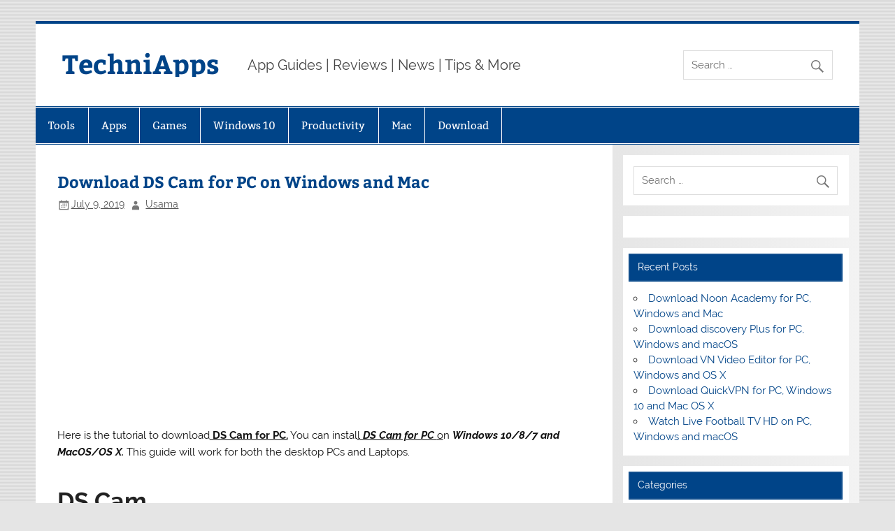

--- FILE ---
content_type: text/html; charset=UTF-8
request_url: https://techniapps.com/2019/07/09/download-ds-cam-for-pc-on-windows-and-mac/
body_size: 16805
content:
<!DOCTYPE html><!-- HTML 5 -->
<html lang="en-US" prefix="og: https://ogp.me/ns#">

<head>
<meta charset="UTF-8" />
<meta name="viewport" content="width=device-width, initial-scale=1">
<link rel="profile" href="https://gmpg.org/xfn/11" />
<link rel="pingback" href="https://techniapps.com/xmlrpc.php" />

	<style>img:is([sizes="auto" i], [sizes^="auto," i]) { contain-intrinsic-size: 3000px 1500px }</style>
	
<!-- Search Engine Optimization by Rank Math - https://rankmath.com/ -->
<title>Download DS Cam for PC on Windows and Mac - TechniApps</title>
<meta name="description" content="You can install DS Cam for PC on Windows 10/8/7 and MacOS/OS X. This guide will work for both the desktop PCs and Laptops."/>
<meta name="robots" content="follow, index, max-snippet:-1, max-video-preview:-1, max-image-preview:large"/>
<link rel="canonical" href="https://techniapps.com/2019/07/09/download-ds-cam-for-pc-on-windows-and-mac/" />
<meta property="og:locale" content="en_US" />
<meta property="og:type" content="article" />
<meta property="og:title" content="Download DS Cam for PC on Windows and Mac - TechniApps" />
<meta property="og:description" content="You can install DS Cam for PC on Windows 10/8/7 and MacOS/OS X. This guide will work for both the desktop PCs and Laptops." />
<meta property="og:url" content="https://techniapps.com/2019/07/09/download-ds-cam-for-pc-on-windows-and-mac/" />
<meta property="og:site_name" content="TechniApps" />
<meta property="article:tag" content="Desktop PC" />
<meta property="article:tag" content="download" />
<meta property="article:tag" content="DS Cam" />
<meta property="article:tag" content="DS Cam for PC" />
<meta property="article:tag" content="how to" />
<meta property="article:tag" content="Install" />
<meta property="article:tag" content="Mac" />
<meta property="article:tag" content="Security" />
<meta property="article:tag" content="Surveillance" />
<meta property="article:tag" content="Windows" />
<meta property="article:section" content="How To" />
<meta property="og:updated_time" content="2020-10-07T19:35:49+00:00" />
<meta property="og:image" content="https://i0.wp.com/techniapps.com/wp-content/uploads/2019/07/Screenshot_38.png" />
<meta property="og:image:secure_url" content="https://i0.wp.com/techniapps.com/wp-content/uploads/2019/07/Screenshot_38.png" />
<meta property="og:image:width" content="1674" />
<meta property="og:image:height" content="1027" />
<meta property="og:image:alt" content="DS Cam for PC" />
<meta property="og:image:type" content="image/png" />
<meta property="article:published_time" content="2019-07-09T17:47:19+00:00" />
<meta property="article:modified_time" content="2020-10-07T19:35:49+00:00" />
<meta name="twitter:card" content="summary_large_image" />
<meta name="twitter:title" content="Download DS Cam for PC on Windows and Mac - TechniApps" />
<meta name="twitter:description" content="You can install DS Cam for PC on Windows 10/8/7 and MacOS/OS X. This guide will work for both the desktop PCs and Laptops." />
<meta name="twitter:image" content="https://i0.wp.com/techniapps.com/wp-content/uploads/2019/07/Screenshot_38.png" />
<meta name="twitter:label1" content="Written by" />
<meta name="twitter:data1" content="Usama" />
<meta name="twitter:label2" content="Time to read" />
<meta name="twitter:data2" content="2 minutes" />
<script type="application/ld+json" class="rank-math-schema">{"@context":"https://schema.org","@graph":[{"@type":"Organization","@id":"https://techniapps.com/#organization","name":"TechniApps","logo":{"@type":"ImageObject","@id":"https://techniapps.com/#logo","url":"https://techniapps.com/wp-content/uploads/2019/09/cropped-LogoMakr_2Xsedb.png","contentUrl":"https://techniapps.com/wp-content/uploads/2019/09/cropped-LogoMakr_2Xsedb.png","caption":"TechniApps","inLanguage":"en-US","width":"482","height":"95"}},{"@type":"WebSite","@id":"https://techniapps.com/#website","url":"https://techniapps.com","name":"TechniApps","publisher":{"@id":"https://techniapps.com/#organization"},"inLanguage":"en-US"},{"@type":"ImageObject","@id":"https://i0.wp.com/techniapps.com/wp-content/uploads/2019/07/Screenshot_38.png?fit=1674%2C1027&amp;ssl=1","url":"https://i0.wp.com/techniapps.com/wp-content/uploads/2019/07/Screenshot_38.png?fit=1674%2C1027&amp;ssl=1","width":"1674","height":"1027","caption":"DS Cam for PC","inLanguage":"en-US"},{"@type":"WebPage","@id":"https://techniapps.com/2019/07/09/download-ds-cam-for-pc-on-windows-and-mac/#webpage","url":"https://techniapps.com/2019/07/09/download-ds-cam-for-pc-on-windows-and-mac/","name":"Download DS Cam for PC on Windows and Mac - TechniApps","datePublished":"2019-07-09T17:47:19+00:00","dateModified":"2020-10-07T19:35:49+00:00","isPartOf":{"@id":"https://techniapps.com/#website"},"primaryImageOfPage":{"@id":"https://i0.wp.com/techniapps.com/wp-content/uploads/2019/07/Screenshot_38.png?fit=1674%2C1027&amp;ssl=1"},"inLanguage":"en-US"},{"@type":"Person","@id":"https://techniapps.com/author/usama/","name":"Usama","url":"https://techniapps.com/author/usama/","image":{"@type":"ImageObject","@id":"https://secure.gravatar.com/avatar/284e5d44e3c27e8962c152273c0fe7654cd341d0550180246e175c5119e50e4c?s=96&amp;d=mm&amp;r=g","url":"https://secure.gravatar.com/avatar/284e5d44e3c27e8962c152273c0fe7654cd341d0550180246e175c5119e50e4c?s=96&amp;d=mm&amp;r=g","caption":"Usama","inLanguage":"en-US"},"worksFor":{"@id":"https://techniapps.com/#organization"}},{"@type":"BlogPosting","headline":"Download DS Cam for PC on Windows and Mac - TechniApps","keywords":"DS Cam for PC","datePublished":"2019-07-09T17:47:19+00:00","dateModified":"2020-10-07T19:35:49+00:00","author":{"@id":"https://techniapps.com/author/usama/","name":"Usama"},"publisher":{"@id":"https://techniapps.com/#organization"},"description":"You can install DS Cam for PC on Windows 10/8/7 and MacOS/OS X. This guide will work for both the desktop PCs and Laptops.","name":"Download DS Cam for PC on Windows and Mac - TechniApps","@id":"https://techniapps.com/2019/07/09/download-ds-cam-for-pc-on-windows-and-mac/#richSnippet","isPartOf":{"@id":"https://techniapps.com/2019/07/09/download-ds-cam-for-pc-on-windows-and-mac/#webpage"},"image":{"@id":"https://i0.wp.com/techniapps.com/wp-content/uploads/2019/07/Screenshot_38.png?fit=1674%2C1027&amp;ssl=1"},"inLanguage":"en-US","mainEntityOfPage":{"@id":"https://techniapps.com/2019/07/09/download-ds-cam-for-pc-on-windows-and-mac/#webpage"}}]}</script>
<!-- /Rank Math WordPress SEO plugin -->

<link rel="amphtml" href="https://techniapps.com/2019/07/09/download-ds-cam-for-pc-on-windows-and-mac/amp/" /><meta name="generator" content="AMP for WP 1.1.5"/><link rel='dns-prefetch' href='//secure.gravatar.com' />
<link rel='dns-prefetch' href='//www.googletagmanager.com' />
<link rel='dns-prefetch' href='//stats.wp.com' />
<link rel='dns-prefetch' href='//v0.wordpress.com' />
<link rel='dns-prefetch' href='//jetpack.wordpress.com' />
<link rel='dns-prefetch' href='//s0.wp.com' />
<link rel='dns-prefetch' href='//public-api.wordpress.com' />
<link rel='dns-prefetch' href='//0.gravatar.com' />
<link rel='dns-prefetch' href='//1.gravatar.com' />
<link rel='dns-prefetch' href='//2.gravatar.com' />

<link rel='preconnect' href='//i0.wp.com' />
<link rel="alternate" type="application/rss+xml" title="TechniApps &raquo; Feed" href="https://techniapps.com/feed/" />
<link rel="alternate" type="application/rss+xml" title="TechniApps &raquo; Comments Feed" href="https://techniapps.com/comments/feed/" />
<link rel='stylesheet' id='jetpack_related-posts-css' href='https://techniapps.com/wp-content/plugins/jetpack/modules/related-posts/related-posts.css?ver=20240116' type='text/css' media='all' />
<link rel='stylesheet' id='smartline-custom-fonts-css' href='https://techniapps.com/wp-content/themes/smartline-lite/css/custom-fonts.css?ver=20180413' type='text/css' media='all' />
<style id='wp-emoji-styles-inline-css' type='text/css'>

	img.wp-smiley, img.emoji {
		display: inline !important;
		border: none !important;
		box-shadow: none !important;
		height: 1em !important;
		width: 1em !important;
		margin: 0 0.07em !important;
		vertical-align: -0.1em !important;
		background: none !important;
		padding: 0 !important;
	}
</style>
<link rel='stylesheet' id='wp-block-library-css' href='https://techniapps.com/wp-includes/css/dist/block-library/style.min.css?ver=ae87ea8a9b9e7cde94f3e3415e135968' type='text/css' media='all' />
<style id='classic-theme-styles-inline-css' type='text/css'>
/*! This file is auto-generated */
.wp-block-button__link{color:#fff;background-color:#32373c;border-radius:9999px;box-shadow:none;text-decoration:none;padding:calc(.667em + 2px) calc(1.333em + 2px);font-size:1.125em}.wp-block-file__button{background:#32373c;color:#fff;text-decoration:none}
</style>
<link rel='stylesheet' id='mediaelement-css' href='https://techniapps.com/wp-includes/js/mediaelement/mediaelementplayer-legacy.min.css?ver=4.2.17' type='text/css' media='all' />
<link rel='stylesheet' id='wp-mediaelement-css' href='https://techniapps.com/wp-includes/js/mediaelement/wp-mediaelement.min.css?ver=ae87ea8a9b9e7cde94f3e3415e135968' type='text/css' media='all' />
<style id='jetpack-sharing-buttons-style-inline-css' type='text/css'>
.jetpack-sharing-buttons__services-list{display:flex;flex-direction:row;flex-wrap:wrap;gap:0;list-style-type:none;margin:5px;padding:0}.jetpack-sharing-buttons__services-list.has-small-icon-size{font-size:12px}.jetpack-sharing-buttons__services-list.has-normal-icon-size{font-size:16px}.jetpack-sharing-buttons__services-list.has-large-icon-size{font-size:24px}.jetpack-sharing-buttons__services-list.has-huge-icon-size{font-size:36px}@media print{.jetpack-sharing-buttons__services-list{display:none!important}}.editor-styles-wrapper .wp-block-jetpack-sharing-buttons{gap:0;padding-inline-start:0}ul.jetpack-sharing-buttons__services-list.has-background{padding:1.25em 2.375em}
</style>
<style id='global-styles-inline-css' type='text/css'>
:root{--wp--preset--aspect-ratio--square: 1;--wp--preset--aspect-ratio--4-3: 4/3;--wp--preset--aspect-ratio--3-4: 3/4;--wp--preset--aspect-ratio--3-2: 3/2;--wp--preset--aspect-ratio--2-3: 2/3;--wp--preset--aspect-ratio--16-9: 16/9;--wp--preset--aspect-ratio--9-16: 9/16;--wp--preset--color--black: #353535;--wp--preset--color--cyan-bluish-gray: #abb8c3;--wp--preset--color--white: #ffffff;--wp--preset--color--pale-pink: #f78da7;--wp--preset--color--vivid-red: #cf2e2e;--wp--preset--color--luminous-vivid-orange: #ff6900;--wp--preset--color--luminous-vivid-amber: #fcb900;--wp--preset--color--light-green-cyan: #7bdcb5;--wp--preset--color--vivid-green-cyan: #00d084;--wp--preset--color--pale-cyan-blue: #8ed1fc;--wp--preset--color--vivid-cyan-blue: #0693e3;--wp--preset--color--vivid-purple: #9b51e0;--wp--preset--color--primary: #004488;--wp--preset--color--light-gray: #f0f0f0;--wp--preset--color--dark-gray: #777777;--wp--preset--gradient--vivid-cyan-blue-to-vivid-purple: linear-gradient(135deg,rgba(6,147,227,1) 0%,rgb(155,81,224) 100%);--wp--preset--gradient--light-green-cyan-to-vivid-green-cyan: linear-gradient(135deg,rgb(122,220,180) 0%,rgb(0,208,130) 100%);--wp--preset--gradient--luminous-vivid-amber-to-luminous-vivid-orange: linear-gradient(135deg,rgba(252,185,0,1) 0%,rgba(255,105,0,1) 100%);--wp--preset--gradient--luminous-vivid-orange-to-vivid-red: linear-gradient(135deg,rgba(255,105,0,1) 0%,rgb(207,46,46) 100%);--wp--preset--gradient--very-light-gray-to-cyan-bluish-gray: linear-gradient(135deg,rgb(238,238,238) 0%,rgb(169,184,195) 100%);--wp--preset--gradient--cool-to-warm-spectrum: linear-gradient(135deg,rgb(74,234,220) 0%,rgb(151,120,209) 20%,rgb(207,42,186) 40%,rgb(238,44,130) 60%,rgb(251,105,98) 80%,rgb(254,248,76) 100%);--wp--preset--gradient--blush-light-purple: linear-gradient(135deg,rgb(255,206,236) 0%,rgb(152,150,240) 100%);--wp--preset--gradient--blush-bordeaux: linear-gradient(135deg,rgb(254,205,165) 0%,rgb(254,45,45) 50%,rgb(107,0,62) 100%);--wp--preset--gradient--luminous-dusk: linear-gradient(135deg,rgb(255,203,112) 0%,rgb(199,81,192) 50%,rgb(65,88,208) 100%);--wp--preset--gradient--pale-ocean: linear-gradient(135deg,rgb(255,245,203) 0%,rgb(182,227,212) 50%,rgb(51,167,181) 100%);--wp--preset--gradient--electric-grass: linear-gradient(135deg,rgb(202,248,128) 0%,rgb(113,206,126) 100%);--wp--preset--gradient--midnight: linear-gradient(135deg,rgb(2,3,129) 0%,rgb(40,116,252) 100%);--wp--preset--font-size--small: 13px;--wp--preset--font-size--medium: 20px;--wp--preset--font-size--large: 36px;--wp--preset--font-size--x-large: 42px;--wp--preset--spacing--20: 0.44rem;--wp--preset--spacing--30: 0.67rem;--wp--preset--spacing--40: 1rem;--wp--preset--spacing--50: 1.5rem;--wp--preset--spacing--60: 2.25rem;--wp--preset--spacing--70: 3.38rem;--wp--preset--spacing--80: 5.06rem;--wp--preset--shadow--natural: 6px 6px 9px rgba(0, 0, 0, 0.2);--wp--preset--shadow--deep: 12px 12px 50px rgba(0, 0, 0, 0.4);--wp--preset--shadow--sharp: 6px 6px 0px rgba(0, 0, 0, 0.2);--wp--preset--shadow--outlined: 6px 6px 0px -3px rgba(255, 255, 255, 1), 6px 6px rgba(0, 0, 0, 1);--wp--preset--shadow--crisp: 6px 6px 0px rgba(0, 0, 0, 1);}:where(.is-layout-flex){gap: 0.5em;}:where(.is-layout-grid){gap: 0.5em;}body .is-layout-flex{display: flex;}.is-layout-flex{flex-wrap: wrap;align-items: center;}.is-layout-flex > :is(*, div){margin: 0;}body .is-layout-grid{display: grid;}.is-layout-grid > :is(*, div){margin: 0;}:where(.wp-block-columns.is-layout-flex){gap: 2em;}:where(.wp-block-columns.is-layout-grid){gap: 2em;}:where(.wp-block-post-template.is-layout-flex){gap: 1.25em;}:where(.wp-block-post-template.is-layout-grid){gap: 1.25em;}.has-black-color{color: var(--wp--preset--color--black) !important;}.has-cyan-bluish-gray-color{color: var(--wp--preset--color--cyan-bluish-gray) !important;}.has-white-color{color: var(--wp--preset--color--white) !important;}.has-pale-pink-color{color: var(--wp--preset--color--pale-pink) !important;}.has-vivid-red-color{color: var(--wp--preset--color--vivid-red) !important;}.has-luminous-vivid-orange-color{color: var(--wp--preset--color--luminous-vivid-orange) !important;}.has-luminous-vivid-amber-color{color: var(--wp--preset--color--luminous-vivid-amber) !important;}.has-light-green-cyan-color{color: var(--wp--preset--color--light-green-cyan) !important;}.has-vivid-green-cyan-color{color: var(--wp--preset--color--vivid-green-cyan) !important;}.has-pale-cyan-blue-color{color: var(--wp--preset--color--pale-cyan-blue) !important;}.has-vivid-cyan-blue-color{color: var(--wp--preset--color--vivid-cyan-blue) !important;}.has-vivid-purple-color{color: var(--wp--preset--color--vivid-purple) !important;}.has-black-background-color{background-color: var(--wp--preset--color--black) !important;}.has-cyan-bluish-gray-background-color{background-color: var(--wp--preset--color--cyan-bluish-gray) !important;}.has-white-background-color{background-color: var(--wp--preset--color--white) !important;}.has-pale-pink-background-color{background-color: var(--wp--preset--color--pale-pink) !important;}.has-vivid-red-background-color{background-color: var(--wp--preset--color--vivid-red) !important;}.has-luminous-vivid-orange-background-color{background-color: var(--wp--preset--color--luminous-vivid-orange) !important;}.has-luminous-vivid-amber-background-color{background-color: var(--wp--preset--color--luminous-vivid-amber) !important;}.has-light-green-cyan-background-color{background-color: var(--wp--preset--color--light-green-cyan) !important;}.has-vivid-green-cyan-background-color{background-color: var(--wp--preset--color--vivid-green-cyan) !important;}.has-pale-cyan-blue-background-color{background-color: var(--wp--preset--color--pale-cyan-blue) !important;}.has-vivid-cyan-blue-background-color{background-color: var(--wp--preset--color--vivid-cyan-blue) !important;}.has-vivid-purple-background-color{background-color: var(--wp--preset--color--vivid-purple) !important;}.has-black-border-color{border-color: var(--wp--preset--color--black) !important;}.has-cyan-bluish-gray-border-color{border-color: var(--wp--preset--color--cyan-bluish-gray) !important;}.has-white-border-color{border-color: var(--wp--preset--color--white) !important;}.has-pale-pink-border-color{border-color: var(--wp--preset--color--pale-pink) !important;}.has-vivid-red-border-color{border-color: var(--wp--preset--color--vivid-red) !important;}.has-luminous-vivid-orange-border-color{border-color: var(--wp--preset--color--luminous-vivid-orange) !important;}.has-luminous-vivid-amber-border-color{border-color: var(--wp--preset--color--luminous-vivid-amber) !important;}.has-light-green-cyan-border-color{border-color: var(--wp--preset--color--light-green-cyan) !important;}.has-vivid-green-cyan-border-color{border-color: var(--wp--preset--color--vivid-green-cyan) !important;}.has-pale-cyan-blue-border-color{border-color: var(--wp--preset--color--pale-cyan-blue) !important;}.has-vivid-cyan-blue-border-color{border-color: var(--wp--preset--color--vivid-cyan-blue) !important;}.has-vivid-purple-border-color{border-color: var(--wp--preset--color--vivid-purple) !important;}.has-vivid-cyan-blue-to-vivid-purple-gradient-background{background: var(--wp--preset--gradient--vivid-cyan-blue-to-vivid-purple) !important;}.has-light-green-cyan-to-vivid-green-cyan-gradient-background{background: var(--wp--preset--gradient--light-green-cyan-to-vivid-green-cyan) !important;}.has-luminous-vivid-amber-to-luminous-vivid-orange-gradient-background{background: var(--wp--preset--gradient--luminous-vivid-amber-to-luminous-vivid-orange) !important;}.has-luminous-vivid-orange-to-vivid-red-gradient-background{background: var(--wp--preset--gradient--luminous-vivid-orange-to-vivid-red) !important;}.has-very-light-gray-to-cyan-bluish-gray-gradient-background{background: var(--wp--preset--gradient--very-light-gray-to-cyan-bluish-gray) !important;}.has-cool-to-warm-spectrum-gradient-background{background: var(--wp--preset--gradient--cool-to-warm-spectrum) !important;}.has-blush-light-purple-gradient-background{background: var(--wp--preset--gradient--blush-light-purple) !important;}.has-blush-bordeaux-gradient-background{background: var(--wp--preset--gradient--blush-bordeaux) !important;}.has-luminous-dusk-gradient-background{background: var(--wp--preset--gradient--luminous-dusk) !important;}.has-pale-ocean-gradient-background{background: var(--wp--preset--gradient--pale-ocean) !important;}.has-electric-grass-gradient-background{background: var(--wp--preset--gradient--electric-grass) !important;}.has-midnight-gradient-background{background: var(--wp--preset--gradient--midnight) !important;}.has-small-font-size{font-size: var(--wp--preset--font-size--small) !important;}.has-medium-font-size{font-size: var(--wp--preset--font-size--medium) !important;}.has-large-font-size{font-size: var(--wp--preset--font-size--large) !important;}.has-x-large-font-size{font-size: var(--wp--preset--font-size--x-large) !important;}
:where(.wp-block-post-template.is-layout-flex){gap: 1.25em;}:where(.wp-block-post-template.is-layout-grid){gap: 1.25em;}
:where(.wp-block-columns.is-layout-flex){gap: 2em;}:where(.wp-block-columns.is-layout-grid){gap: 2em;}
:root :where(.wp-block-pullquote){font-size: 1.5em;line-height: 1.6;}
</style>
<link rel='stylesheet' id='kk-star-ratings-css' href='https://techniapps.com/wp-content/plugins/kk-star-ratings/src/core/public/css/kk-star-ratings.min.css?ver=5.4.10.2' type='text/css' media='all' />
<link rel='stylesheet' id='chld_thm_cfg_parent-css' href='https://techniapps.com/wp-content/themes/smartline-lite/style.css?ver=ae87ea8a9b9e7cde94f3e3415e135968' type='text/css' media='all' />
<link rel='stylesheet' id='smartline-lite-stylesheet-css' href='https://techniapps.com/wp-content/themes/smartline-lite-child/style.css?ver=1.6.5.1613507588' type='text/css' media='all' />
<link rel='stylesheet' id='genericons-css' href='https://techniapps.com/wp-content/plugins/jetpack/_inc/genericons/genericons/genericons.css?ver=3.1' type='text/css' media='all' />
<link rel='stylesheet' id='themezee-related-posts-css' href='https://techniapps.com/wp-content/themes/smartline-lite/css/themezee-related-posts.css?ver=20160421' type='text/css' media='all' />
<link rel='stylesheet' id='taxopress-frontend-css-css' href='https://techniapps.com/wp-content/plugins/simple-tags/assets/frontend/css/frontend.css?ver=3.36.0' type='text/css' media='all' />
<style id='akismet-widget-style-inline-css' type='text/css'>

			.a-stats {
				--akismet-color-mid-green: #357b49;
				--akismet-color-white: #fff;
				--akismet-color-light-grey: #f6f7f7;

				max-width: 350px;
				width: auto;
			}

			.a-stats * {
				all: unset;
				box-sizing: border-box;
			}

			.a-stats strong {
				font-weight: 600;
			}

			.a-stats a.a-stats__link,
			.a-stats a.a-stats__link:visited,
			.a-stats a.a-stats__link:active {
				background: var(--akismet-color-mid-green);
				border: none;
				box-shadow: none;
				border-radius: 8px;
				color: var(--akismet-color-white);
				cursor: pointer;
				display: block;
				font-family: -apple-system, BlinkMacSystemFont, 'Segoe UI', 'Roboto', 'Oxygen-Sans', 'Ubuntu', 'Cantarell', 'Helvetica Neue', sans-serif;
				font-weight: 500;
				padding: 12px;
				text-align: center;
				text-decoration: none;
				transition: all 0.2s ease;
			}

			/* Extra specificity to deal with TwentyTwentyOne focus style */
			.widget .a-stats a.a-stats__link:focus {
				background: var(--akismet-color-mid-green);
				color: var(--akismet-color-white);
				text-decoration: none;
			}

			.a-stats a.a-stats__link:hover {
				filter: brightness(110%);
				box-shadow: 0 4px 12px rgba(0, 0, 0, 0.06), 0 0 2px rgba(0, 0, 0, 0.16);
			}

			.a-stats .count {
				color: var(--akismet-color-white);
				display: block;
				font-size: 1.5em;
				line-height: 1.4;
				padding: 0 13px;
				white-space: nowrap;
			}
		
</style>
<link rel='stylesheet' id='wp-pagenavi-css' href='https://techniapps.com/wp-content/plugins/wp-pagenavi/pagenavi-css.css?ver=2.70' type='text/css' media='all' />
<link rel='stylesheet' id='sharedaddy-css' href='https://techniapps.com/wp-content/plugins/jetpack/modules/sharedaddy/sharing.css?ver=14.7' type='text/css' media='all' />
<link rel='stylesheet' id='social-logos-css' href='https://techniapps.com/wp-content/plugins/jetpack/_inc/social-logos/social-logos.min.css?ver=14.7' type='text/css' media='all' />
<script type="text/javascript" id="jetpack_related-posts-js-extra">
/* <![CDATA[ */
var related_posts_js_options = {"post_heading":"h4"};
/* ]]> */
</script>
<script type="text/javascript" src="https://techniapps.com/wp-content/plugins/jetpack/_inc/build/related-posts/related-posts.min.js?ver=20240116" id="jetpack_related-posts-js"></script>
<script type="text/javascript" src="https://techniapps.com/wp-includes/js/jquery/jquery.min.js?ver=3.7.1" id="jquery-core-js"></script>
<script type="text/javascript" src="https://techniapps.com/wp-includes/js/jquery/jquery-migrate.min.js?ver=3.4.1" id="jquery-migrate-js"></script>
<script type="text/javascript" id="jquery-js-after">
/* <![CDATA[ */
jQuery(document).ready(function() {
	jQuery(".9068cf582be9e1a1483116dda961ad88").click(function() {
		jQuery.post(
			"https://techniapps.com/wp-admin/admin-ajax.php", {
				"action": "quick_adsense_onpost_ad_click",
				"quick_adsense_onpost_ad_index": jQuery(this).attr("data-index"),
				"quick_adsense_nonce": "2ebf20b3a8",
			}, function(response) { }
		);
	});
});
/* ]]> */
</script>
<!--[if lt IE 9]>
<script type="text/javascript" src="https://techniapps.com/wp-content/themes/smartline-lite/js/html5shiv.min.js?ver=3.7.3" id="html5shiv-js"></script>
<![endif]-->
<script type="text/javascript" id="smartline-lite-jquery-navigation-js-extra">
/* <![CDATA[ */
var smartline_menu_title = {"text":"Menu"};
/* ]]> */
</script>
<script type="text/javascript" src="https://techniapps.com/wp-content/themes/smartline-lite/js/navigation.js?ver=20210324" id="smartline-lite-jquery-navigation-js"></script>
<script type="text/javascript" src="https://techniapps.com/wp-content/plugins/simple-tags/assets/frontend/js/frontend.js?ver=3.36.0" id="taxopress-frontend-js-js"></script>

<!-- Google tag (gtag.js) snippet added by Site Kit -->

<!-- Google Analytics snippet added by Site Kit -->
<script type="text/javascript" src="https://www.googletagmanager.com/gtag/js?id=GT-NCN22Q6H" id="google_gtagjs-js" async></script>
<script type="text/javascript" id="google_gtagjs-js-after">
/* <![CDATA[ */
window.dataLayer = window.dataLayer || [];function gtag(){dataLayer.push(arguments);}
gtag("set","linker",{"domains":["techniapps.com"]});
gtag("js", new Date());
gtag("set", "developer_id.dZTNiMT", true);
gtag("config", "GT-NCN22Q6H");
 window._googlesitekit = window._googlesitekit || {}; window._googlesitekit.throttledEvents = []; window._googlesitekit.gtagEvent = (name, data) => { var key = JSON.stringify( { name, data } ); if ( !! window._googlesitekit.throttledEvents[ key ] ) { return; } window._googlesitekit.throttledEvents[ key ] = true; setTimeout( () => { delete window._googlesitekit.throttledEvents[ key ]; }, 5 ); gtag( "event", name, { ...data, event_source: "site-kit" } ); }; 
/* ]]> */
</script>

<!-- End Google tag (gtag.js) snippet added by Site Kit -->
<link rel="https://api.w.org/" href="https://techniapps.com/wp-json/" /><link rel="alternate" title="JSON" type="application/json" href="https://techniapps.com/wp-json/wp/v2/posts/769" /><link rel="EditURI" type="application/rsd+xml" title="RSD" href="https://techniapps.com/xmlrpc.php?rsd" />

<link rel='shortlink' href='https://wp.me/paAyM2-cp' />
<link rel="alternate" title="oEmbed (JSON)" type="application/json+oembed" href="https://techniapps.com/wp-json/oembed/1.0/embed?url=https%3A%2F%2Ftechniapps.com%2F2019%2F07%2F09%2Fdownload-ds-cam-for-pc-on-windows-and-mac%2F" />
<link rel="alternate" title="oEmbed (XML)" type="text/xml+oembed" href="https://techniapps.com/wp-json/oembed/1.0/embed?url=https%3A%2F%2Ftechniapps.com%2F2019%2F07%2F09%2Fdownload-ds-cam-for-pc-on-windows-and-mac%2F&#038;format=xml" />
<meta name="generator" content="Site Kit by Google 1.154.0" />	<style>img#wpstats{display:none}</style>
		<style type="text/css" id="custom-background-css">
body.custom-background { background-image: url("https://techniapps.com/wp-content/themes/smartline-lite/images/background.png"); background-position: left top; background-size: auto; background-repeat: repeat; background-attachment: scroll; }
</style>
	<link rel="icon" href="https://i0.wp.com/techniapps.com/wp-content/uploads/2019/01/cropped-LogoMakr_3yHbVs.png?fit=32%2C32&#038;ssl=1" sizes="32x32" />
<link rel="icon" href="https://i0.wp.com/techniapps.com/wp-content/uploads/2019/01/cropped-LogoMakr_3yHbVs.png?fit=192%2C192&#038;ssl=1" sizes="192x192" />
<link rel="apple-touch-icon" href="https://i0.wp.com/techniapps.com/wp-content/uploads/2019/01/cropped-LogoMakr_3yHbVs.png?fit=180%2C180&#038;ssl=1" />
<meta name="msapplication-TileImage" content="https://i0.wp.com/techniapps.com/wp-content/uploads/2019/01/cropped-LogoMakr_3yHbVs.png?fit=270%2C270&#038;ssl=1" />
</head>

<body data-rsssl=1 class="wp-singular post-template-default single single-post postid-769 single-format-standard custom-background wp-theme-smartline-lite wp-child-theme-smartline-lite-child">

<a class="skip-link screen-reader-text" href="#content">Skip to content</a>

<div id="wrapper" class="hfeed">

	<div id="header-wrap">

		
		<header id="header" class="clearfix" role="banner">

			<div id="logo" class="clearfix">

								
		<p class="site-title"><a href="https://techniapps.com/" rel="home">TechniApps</a></p>

					
			<p class="site-description">App Guides | Reviews | News | Tips &amp; More</p>

		
			</div>

			<div id="header-content" class="clearfix">
				
		<div id="header-search">
			
	<form role="search" method="get" class="search-form" action="https://techniapps.com/">
		<label>
			<span class="screen-reader-text">Search for:</span>
			<input type="search" class="search-field" placeholder="Search &hellip;" value="" name="s">
		</label>
		<button type="submit" class="search-submit">
			<span class="genericon-search"></span>
		</button>
	</form>

		</div>

			</div>

		</header>

	</div>

	<div id="navi-wrap">

		<nav id="mainnav" class="clearfix" role="navigation">
			<ul id="mainnav-menu" class="main-navigation-menu"><li id="menu-item-1785" class="menu-item menu-item-type-taxonomy menu-item-object-category current-post-ancestor current-menu-parent current-post-parent menu-item-1785"><a href="https://techniapps.com/category/tools/">Tools</a></li>
<li id="menu-item-1788" class="menu-item menu-item-type-taxonomy menu-item-object-category menu-item-1788"><a href="https://techniapps.com/category/apps/">Apps</a></li>
<li id="menu-item-1783" class="menu-item menu-item-type-taxonomy menu-item-object-category menu-item-1783"><a href="https://techniapps.com/category/games/">Games</a></li>
<li id="menu-item-1787" class="menu-item menu-item-type-taxonomy menu-item-object-category menu-item-1787"><a href="https://techniapps.com/category/windows-10/">Windows 10</a></li>
<li id="menu-item-1790" class="menu-item menu-item-type-taxonomy menu-item-object-category menu-item-1790"><a href="https://techniapps.com/category/productivity/">Productivity</a></li>
<li id="menu-item-1789" class="menu-item menu-item-type-taxonomy menu-item-object-category menu-item-1789"><a href="https://techniapps.com/category/mac/">Mac</a></li>
<li id="menu-item-1784" class="menu-item menu-item-type-taxonomy menu-item-object-category current-post-ancestor current-menu-parent current-post-parent menu-item-1784"><a href="https://techniapps.com/category/download/">Download</a></li>
</ul>		</nav>

	</div>

	
	<div id="wrap" class="clearfix">
		
		<section id="content" class="primary" role="main">
		
					
		
	<article id="post-769" class="post-769 post type-post status-publish format-standard has-post-thumbnail hentry category-how-to category-download category-tools tag-desktop-pc tag-download tag-ds-cam tag-ds-cam-for-pc tag-how-to tag-install tag-mac tag-security tag-surveillance tag-windows">
	
		<h1 class="entry-title post-title">Download DS Cam for PC on Windows and Mac</h1>		
		<div class="entry-meta postmeta"><span class="meta-date"><a href="https://techniapps.com/2019/07/09/download-ds-cam-for-pc-on-windows-and-mac/" title="5:47 pm" rel="bookmark"><time class="entry-date published updated" datetime="2019-07-09T17:47:19+00:00">July 9, 2019</time></a></span><span class="meta-author author vcard"> <a class="url fn n" href="https://techniapps.com/author/usama/" title="View all posts by Usama" rel="author">Usama</a></span></div>

		<div class="entry clearfix">
						<div class="9068cf582be9e1a1483116dda961ad88" data-index="1" style="float: none; margin:10px 0 10px 0; text-align:center;">
<script async src="https://pagead2.googlesyndication.com/pagead/js/adsbygoogle.js"></script>
<!-- techniapps-square-responsive -->
<ins class="adsbygoogle"
     style="display:block"
     data-ad-client="ca-pub-8717113253404092"
     data-ad-slot="1101743770"
     data-ad-format="auto"
     data-full-width-responsive="true"></ins>
<script>
     (adsbygoogle = window.adsbygoogle || []).push({});
</script>

</div>
<p>Here is the tutorial to download<span style="text-decoration: underline;"><strong> DS Cam for PC.</strong></span> You can instal<span style="text-decoration: underline;">l<em><strong> DS Cam for PC </strong></em>o</span>n <em><strong>Windows 10/8/7 and MacOS/OS X.</strong></em> This guide will work for both the desktop PCs and Laptops.</p>
<h2>DS Cam</h2>
<p>DS Cam is the official surveillance application of Synology Inc. If your security cameras are using Synology NAS running on the latest Surveillance Station 8.0, this application is for you. DS Cam allows users to add multiple cameras at once point. You can monitor up to 8 cameras simultaneously on one screen of DS Cam. The purpose of an application like DS Cam is to give you full control over your security cameras while you are away. The application uses IP configuration to connect to your cameras. Once connected, you can keep an eye on the activities happening in front of the cameras sitting anywhere in the world.</p>
<p>DS cam works with all the cameras set up on Synology DiskStation. The live streaming happening over DS Cam is in the HD resolution. It also supports recording the videos and capturing the pictures during the live stream. DS Cam will let you set up alarms and alerts for a specific activity. You can also add flags and markers to point a certain activity in an old recording. All the files are saved onto the local storage of your device. <img data-recalc-dims="1" fetchpriority="high" decoding="async" data-attachment-id="802" data-permalink="https://techniapps.com/2019/07/09/download-ds-cam-for-pc-on-windows-and-mac/screenshot_37/" data-orig-file="https://i0.wp.com/techniapps.com/wp-content/uploads/2019/07/Screenshot_37.png?fit=1278%2C421&amp;ssl=1" data-orig-size="1278,421" data-comments-opened="1" data-image-meta="{&quot;aperture&quot;:&quot;0&quot;,&quot;credit&quot;:&quot;&quot;,&quot;camera&quot;:&quot;&quot;,&quot;caption&quot;:&quot;&quot;,&quot;created_timestamp&quot;:&quot;0&quot;,&quot;copyright&quot;:&quot;&quot;,&quot;focal_length&quot;:&quot;0&quot;,&quot;iso&quot;:&quot;0&quot;,&quot;shutter_speed&quot;:&quot;0&quot;,&quot;title&quot;:&quot;&quot;,&quot;orientation&quot;:&quot;0&quot;}" data-image-title="DS Cam for PC" data-image-description="" data-image-caption="" data-medium-file="https://i0.wp.com/techniapps.com/wp-content/uploads/2019/07/Screenshot_37.png?fit=300%2C99&amp;ssl=1" data-large-file="https://i0.wp.com/techniapps.com/wp-content/uploads/2019/07/Screenshot_37.png?fit=860%2C283&amp;ssl=1" class="size-full wp-image-802 aligncenter" src="https://i0.wp.com/techniapps.com/wp-content/uploads/2019/07/Screenshot_37.png?resize=860%2C283&#038;ssl=1" alt="DS Cam for PC" width="860" height="283" srcset="https://i0.wp.com/techniapps.com/wp-content/uploads/2019/07/Screenshot_37.png?w=1278&amp;ssl=1 1278w, https://i0.wp.com/techniapps.com/wp-content/uploads/2019/07/Screenshot_37.png?resize=300%2C99&amp;ssl=1 300w, https://i0.wp.com/techniapps.com/wp-content/uploads/2019/07/Screenshot_37.png?resize=768%2C253&amp;ssl=1 768w, https://i0.wp.com/techniapps.com/wp-content/uploads/2019/07/Screenshot_37.png?resize=1024%2C337&amp;ssl=1 1024w" sizes="(max-width: 860px) 100vw, 860px" />
<div class="9068cf582be9e1a1483116dda961ad88" data-index="5" style="float: none; margin:10px 0 10px 0; text-align:center;">
<script async src="https://pagead2.googlesyndication.com/pagead/js/adsbygoogle.js"></script>
<!-- techniapps-square-responsive -->
<ins class="adsbygoogle"
     style="display:block"
     data-ad-client="ca-pub-8717113253404092"
     data-ad-slot="1101743770"
     data-ad-format="auto"
     data-full-width-responsive="true"></ins>
<script>
     (adsbygoogle = window.adsbygoogle || []).push({});
</script>

</div>

</p>
<p>Users can switch to full screen to view the minute details of a video. DS Cam shows extended controls when you are viewing in full screen. It gives you a JoyStick on the screen through which you can control the movement of the lens. The very first glimpse of the DS Cam app makes it look like a very high-tech surveillance application. If you are into this kind of geeky stuff, you should definitely try this application with your Synology-powered cameras.</p><div class="9068cf582be9e1a1483116dda961ad88" data-index="4" style="float: none; margin:10px 0 10px 0; text-align:center;">
<script async src="https://pagead2.googlesyndication.com/pagead/js/adsbygoogle.js"></script>
<!-- techniapps-square-responsive -->
<ins class="adsbygoogle"
     style="display:block"
     data-ad-client="ca-pub-8717113253404092"
     data-ad-slot="1101743770"
     data-ad-format="auto"
     data-full-width-responsive="true"></ins>
<script>
     (adsbygoogle = window.adsbygoogle || []).push({});
</script>

</div>

<p>DS Cam is available for free for the Android platform. The purpose of this application is to give you maximum portability. If the screen of your Android phone is not big enough to let you keep a close eye, you can get the same application on your computer. No, there is no desktop version of DS Cam. We will instead of the Android version on the computer instead. To get DS Cam for PC, you only have to follow the steps given below.</p><div class="9068cf582be9e1a1483116dda961ad88" data-index="2" style="float: none; margin:10px 0 10px 0; text-align:center;">
<script async src="https://pagead2.googlesyndication.com/pagead/js/adsbygoogle.js"></script>
<!-- techniapps-square-responsive -->
<ins class="adsbygoogle"
     style="display:block"
     data-ad-client="ca-pub-8717113253404092"
     data-ad-slot="1101743770"
     data-ad-format="auto"
     data-full-width-responsive="true"></ins>
<script>
     (adsbygoogle = window.adsbygoogle || []).push({});
</script>

</div>

<h2>DS Cam for PC on Windows and Mac</h2>
<ol>
<li>First of all, you need an Android Emulator like <span style="text-decoration: underline;"><a href="https://www.bluestacks.com/bluestacks-4.html" target="_blank" rel="noopener">BlueStacks</a></span> (for Windows) and <span style="text-decoration: underline;"><a href="https://www.bignox.com/" target="_blank" rel="noopener">Nox Player</a> </span>(for Mac).</li>
<li>After installing the emulator, set it up using your Google Account.</li>
<li>Open the Emulator now and launch the Play Store.</li>
<li>In the Play Store, find the DS Cam app.<img data-recalc-dims="1" decoding="async" data-attachment-id="801" data-permalink="https://techniapps.com/2019/07/09/download-ds-cam-for-pc-on-windows-and-mac/screenshot_36/" data-orig-file="https://i0.wp.com/techniapps.com/wp-content/uploads/2019/07/Screenshot_36.png?fit=1682%2C1026&amp;ssl=1" data-orig-size="1682,1026" data-comments-opened="1" data-image-meta="{&quot;aperture&quot;:&quot;0&quot;,&quot;credit&quot;:&quot;&quot;,&quot;camera&quot;:&quot;&quot;,&quot;caption&quot;:&quot;&quot;,&quot;created_timestamp&quot;:&quot;0&quot;,&quot;copyright&quot;:&quot;&quot;,&quot;focal_length&quot;:&quot;0&quot;,&quot;iso&quot;:&quot;0&quot;,&quot;shutter_speed&quot;:&quot;0&quot;,&quot;title&quot;:&quot;&quot;,&quot;orientation&quot;:&quot;0&quot;}" data-image-title="DS Cam for PC" data-image-description="" data-image-caption="" data-medium-file="https://i0.wp.com/techniapps.com/wp-content/uploads/2019/07/Screenshot_36.png?fit=300%2C183&amp;ssl=1" data-large-file="https://i0.wp.com/techniapps.com/wp-content/uploads/2019/07/Screenshot_36.png?fit=860%2C525&amp;ssl=1" class="wp-image-801 aligncenter" src="https://i0.wp.com/techniapps.com/wp-content/uploads/2019/07/Screenshot_36.png?resize=860%2C525&#038;ssl=1" alt="DS Cam for PC" width="860" height="525" srcset="https://i0.wp.com/techniapps.com/wp-content/uploads/2019/07/Screenshot_36.png?w=1682&amp;ssl=1 1682w, https://i0.wp.com/techniapps.com/wp-content/uploads/2019/07/Screenshot_36.png?resize=300%2C183&amp;ssl=1 300w, https://i0.wp.com/techniapps.com/wp-content/uploads/2019/07/Screenshot_36.png?resize=768%2C468&amp;ssl=1 768w, https://i0.wp.com/techniapps.com/wp-content/uploads/2019/07/Screenshot_36.png?resize=1024%2C625&amp;ssl=1 1024w" sizes="(max-width: 860px) 100vw, 860px" /></li>
<li>Install the DS Cam now.</li>
<li>Open DS Cam on the computer now.</li>
<li>Now log in using your QuickConnect ID and other details. That&#8217;s all.<img data-recalc-dims="1" decoding="async" data-attachment-id="803" data-permalink="https://techniapps.com/2019/07/09/download-ds-cam-for-pc-on-windows-and-mac/screenshot_38/" data-orig-file="https://i0.wp.com/techniapps.com/wp-content/uploads/2019/07/Screenshot_38.png?fit=1674%2C1027&amp;ssl=1" data-orig-size="1674,1027" data-comments-opened="1" data-image-meta="{&quot;aperture&quot;:&quot;0&quot;,&quot;credit&quot;:&quot;&quot;,&quot;camera&quot;:&quot;&quot;,&quot;caption&quot;:&quot;&quot;,&quot;created_timestamp&quot;:&quot;0&quot;,&quot;copyright&quot;:&quot;&quot;,&quot;focal_length&quot;:&quot;0&quot;,&quot;iso&quot;:&quot;0&quot;,&quot;shutter_speed&quot;:&quot;0&quot;,&quot;title&quot;:&quot;&quot;,&quot;orientation&quot;:&quot;0&quot;}" data-image-title="DS Cam for PC" data-image-description="" data-image-caption="" data-medium-file="https://i0.wp.com/techniapps.com/wp-content/uploads/2019/07/Screenshot_38.png?fit=300%2C184&amp;ssl=1" data-large-file="https://i0.wp.com/techniapps.com/wp-content/uploads/2019/07/Screenshot_38.png?fit=860%2C527&amp;ssl=1" class="wp-image-803 aligncenter" src="https://i0.wp.com/techniapps.com/wp-content/uploads/2019/07/Screenshot_38.png?resize=860%2C528&#038;ssl=1" alt="DS Cam for PC" width="860" height="528" srcset="https://i0.wp.com/techniapps.com/wp-content/uploads/2019/07/Screenshot_38.png?w=1674&amp;ssl=1 1674w, https://i0.wp.com/techniapps.com/wp-content/uploads/2019/07/Screenshot_38.png?resize=300%2C184&amp;ssl=1 300w, https://i0.wp.com/techniapps.com/wp-content/uploads/2019/07/Screenshot_38.png?resize=768%2C471&amp;ssl=1 768w, https://i0.wp.com/techniapps.com/wp-content/uploads/2019/07/Screenshot_38.png?resize=1024%2C628&amp;ssl=1 1024w" sizes="(max-width: 860px) 100vw, 860px" /></li>
</ol>
<p>&nbsp;</p>
<p>You can create a desktop shortcut for DS Cam so that you can launch it directly on the comp[uter. Remember that all the files that you save while running DS Cam on your computer, those files will be saved in the storage of BlueStacks or Nox Player. If you have any questions regarding the DS Cam for PC or the Android emulators that we talked about above, feel free to use the comments box below. I will try my best to get back to you as soon as possible.</p>
<h3>More:</h3>
<ul>
<li><span style="text-decoration: underline;"><strong><a href="https://techniapps.com/2019/07/09/download-phonepe-for-pc-and-laptop/">Download Phonepe for PC and Laptop</a></strong></span></li>
<li><span style="text-decoration: underline;"><strong><a href="https://techniapps.com/2019/07/09/download-unityvpn-for-pc-on-windows-and-mac/">UnityVPN for PC on Windows and Mac</a></strong></span></li>
<li><span style="text-decoration: underline;"><strong><a href="https://techniapps.com/2019/07/09/download-eseenet-esee-eseenet-for-pc-and-laptop/">Download Eseenet Esee Eseenet+ for PC and Laptop</a></strong></span></li>
<li><span style="text-decoration: underline;"><strong><a href="https://techniapps.com/2019/07/09/xiaoming-vpn-for-pc-windows-10-8-7-mac/">Xiaoming VPN for PC Windows 10/8/7 &amp; Mac</a></strong></span></li>
<li><span style="text-decoration: underline;"><strong><a href="https://techniapps.com/2019/07/08/download-bus-simulator-for-pc-and-laptop/">Download Bus Simulator for PC and Laptop</a></strong></span></li>
</ul>


<div class="kk-star-ratings kksr-auto kksr-align-right kksr-valign-bottom"
    data-payload='{&quot;align&quot;:&quot;right&quot;,&quot;id&quot;:&quot;769&quot;,&quot;slug&quot;:&quot;default&quot;,&quot;valign&quot;:&quot;bottom&quot;,&quot;ignore&quot;:&quot;&quot;,&quot;reference&quot;:&quot;auto&quot;,&quot;class&quot;:&quot;&quot;,&quot;count&quot;:&quot;0&quot;,&quot;legendonly&quot;:&quot;&quot;,&quot;readonly&quot;:&quot;&quot;,&quot;score&quot;:&quot;0&quot;,&quot;starsonly&quot;:&quot;&quot;,&quot;best&quot;:&quot;5&quot;,&quot;gap&quot;:&quot;5&quot;,&quot;greet&quot;:&quot;Rate this post&quot;,&quot;legend&quot;:&quot;0\/5 - (0 votes)&quot;,&quot;size&quot;:&quot;22&quot;,&quot;title&quot;:&quot;Download DS Cam for PC on Windows and Mac&quot;,&quot;width&quot;:&quot;0&quot;,&quot;_legend&quot;:&quot;{score}\/{best} - ({count} {votes})&quot;,&quot;font_factor&quot;:&quot;1.25&quot;}'>
            
<div class="kksr-stars">
    
<div class="kksr-stars-inactive">
            <div class="kksr-star" data-star="1" style="padding-right: 5px">
            

<div class="kksr-icon" style="width: 22px; height: 22px;"></div>
        </div>
            <div class="kksr-star" data-star="2" style="padding-right: 5px">
            

<div class="kksr-icon" style="width: 22px; height: 22px;"></div>
        </div>
            <div class="kksr-star" data-star="3" style="padding-right: 5px">
            

<div class="kksr-icon" style="width: 22px; height: 22px;"></div>
        </div>
            <div class="kksr-star" data-star="4" style="padding-right: 5px">
            

<div class="kksr-icon" style="width: 22px; height: 22px;"></div>
        </div>
            <div class="kksr-star" data-star="5" style="padding-right: 5px">
            

<div class="kksr-icon" style="width: 22px; height: 22px;"></div>
        </div>
    </div>
    
<div class="kksr-stars-active" style="width: 0px;">
            <div class="kksr-star" style="padding-right: 5px">
            

<div class="kksr-icon" style="width: 22px; height: 22px;"></div>
        </div>
            <div class="kksr-star" style="padding-right: 5px">
            

<div class="kksr-icon" style="width: 22px; height: 22px;"></div>
        </div>
            <div class="kksr-star" style="padding-right: 5px">
            

<div class="kksr-icon" style="width: 22px; height: 22px;"></div>
        </div>
            <div class="kksr-star" style="padding-right: 5px">
            

<div class="kksr-icon" style="width: 22px; height: 22px;"></div>
        </div>
            <div class="kksr-star" style="padding-right: 5px">
            

<div class="kksr-icon" style="width: 22px; height: 22px;"></div>
        </div>
    </div>
</div>
                

<div class="kksr-legend" style="font-size: 17.6px;">
            <span class="kksr-muted">Rate this post</span>
    </div>
    </div>
<div class="9068cf582be9e1a1483116dda961ad88" data-index="3" style="float: none; margin:10px 0 10px 0; text-align:center;">
<script async src="https://pagead2.googlesyndication.com/pagead/js/adsbygoogle.js"></script>
<!-- techniapps-square-responsive -->
<ins class="adsbygoogle"
     style="display:block"
     data-ad-client="ca-pub-8717113253404092"
     data-ad-slot="1101743770"
     data-ad-format="auto"
     data-full-width-responsive="true"></ins>
<script>
     (adsbygoogle = window.adsbygoogle || []).push({});
</script>

</div>

<div style="font-size: 0px; height: 0px; line-height: 0px; margin: 0; padding: 0; clear: both;"></div><div class="sharedaddy sd-sharing-enabled"><div class="robots-nocontent sd-block sd-social sd-social-icon sd-sharing"><h3 class="sd-title">Share this:</h3><div class="sd-content"><ul><li class="share-facebook"><a rel="nofollow noopener noreferrer"
				data-shared="sharing-facebook-769"
				class="share-facebook sd-button share-icon no-text"
				href="https://techniapps.com/2019/07/09/download-ds-cam-for-pc-on-windows-and-mac/?share=facebook"
				target="_blank"
				aria-labelledby="sharing-facebook-769"
				>
				<span id="sharing-facebook-769" hidden>Click to share on Facebook (Opens in new window)</span>
				<span>Facebook</span>
			</a></li><li class="share-twitter"><a rel="nofollow noopener noreferrer"
				data-shared="sharing-twitter-769"
				class="share-twitter sd-button share-icon no-text"
				href="https://techniapps.com/2019/07/09/download-ds-cam-for-pc-on-windows-and-mac/?share=twitter"
				target="_blank"
				aria-labelledby="sharing-twitter-769"
				>
				<span id="sharing-twitter-769" hidden>Click to share on X (Opens in new window)</span>
				<span>X</span>
			</a></li><li class="share-jetpack-whatsapp"><a rel="nofollow noopener noreferrer"
				data-shared="sharing-whatsapp-769"
				class="share-jetpack-whatsapp sd-button share-icon no-text"
				href="https://techniapps.com/2019/07/09/download-ds-cam-for-pc-on-windows-and-mac/?share=jetpack-whatsapp"
				target="_blank"
				aria-labelledby="sharing-whatsapp-769"
				>
				<span id="sharing-whatsapp-769" hidden>Click to share on WhatsApp (Opens in new window)</span>
				<span>WhatsApp</span>
			</a></li><li class="share-end"></li></ul></div></div></div>
<div id='jp-relatedposts' class='jp-relatedposts' >
	<h3 class="jp-relatedposts-headline"><em>Related</em></h3>
</div>			<!-- <rdf:RDF xmlns:rdf="http://www.w3.org/1999/02/22-rdf-syntax-ns#"
			xmlns:dc="http://purl.org/dc/elements/1.1/"
			xmlns:trackback="http://madskills.com/public/xml/rss/module/trackback/">
		<rdf:Description rdf:about="https://techniapps.com/2019/07/09/download-ds-cam-for-pc-on-windows-and-mac/"
    dc:identifier="https://techniapps.com/2019/07/09/download-ds-cam-for-pc-on-windows-and-mac/"
    dc:title="Download DS Cam for PC on Windows and Mac"
    trackback:ping="https://techniapps.com/2019/07/09/download-ds-cam-for-pc-on-windows-and-mac/trackback/" />
</rdf:RDF> -->
			<div class="page-links"></div>			
		</div>
		
		<div class="postinfo clearfix"></div>

	</article>			
					
				
		

		
		</section>
		
		
	<section id="sidebar" class="secondary clearfix" role="complementary">

		<aside id="search-2" class="widget widget_search clearfix">
	<form role="search" method="get" class="search-form" action="https://techniapps.com/">
		<label>
			<span class="screen-reader-text">Search for:</span>
			<input type="search" class="search-field" placeholder="Search &hellip;" value="" name="s">
		</label>
		<button type="submit" class="search-submit">
			<span class="genericon-search"></span>
		</button>
	</form>

</aside><aside id="custom_html-2" class="widget_text widget widget_custom_html clearfix"><div class="textwidget custom-html-widget"></div></aside>
		<aside id="recent-posts-2" class="widget widget_recent_entries clearfix">
		<h3 class="widgettitle"><span>Recent Posts</span></h3>
		<ul>
											<li>
					<a href="https://techniapps.com/2021/01/20/download-noon-academy-for-pc-windows-mac/">Download Noon Academy for PC, Windows and Mac</a>
									</li>
											<li>
					<a href="https://techniapps.com/2021/01/20/discovery-plus-for-pc-windows-macos/">Download discovery Plus for PC, Windows and macOS</a>
									</li>
											<li>
					<a href="https://techniapps.com/2021/01/20/download-vn-video-editor-for-pc-windows/">Download VN Video Editor for PC, Windows and OS X</a>
									</li>
											<li>
					<a href="https://techniapps.com/2021/01/18/download-quickvpn-for-pc-windows-10-mac/">Download QuickVPN for PC, Windows 10 and Mac OS X</a>
									</li>
											<li>
					<a href="https://techniapps.com/2021/01/18/live-football-tv-hd-on-pc-windows-macos/">Watch Live Football TV HD on PC, Windows and macOS</a>
									</li>
					</ul>

		</aside><aside id="categories-2" class="widget widget_categories clearfix"><h3 class="widgettitle"><span>Categories</span></h3>
			<ul>
					<li class="cat-item cat-item-363"><a href="https://techniapps.com/category/action/">Action</a>
</li>
	<li class="cat-item cat-item-48"><a href="https://techniapps.com/category/apps/">Apps</a>
</li>
	<li class="cat-item cat-item-395"><a href="https://techniapps.com/category/browser/">Browser</a>
</li>
	<li class="cat-item cat-item-345"><a href="https://techniapps.com/category/card-games/">Card Games</a>
</li>
	<li class="cat-item cat-item-346"><a href="https://techniapps.com/category/download/">Download</a>
</li>
	<li class="cat-item cat-item-1326"><a href="https://techniapps.com/category/education/">Education</a>
</li>
	<li class="cat-item cat-item-590"><a href="https://techniapps.com/category/entertainment/">Entertainment</a>
</li>
	<li class="cat-item cat-item-2"><a href="https://techniapps.com/category/games/">Games</a>
</li>
	<li class="cat-item cat-item-347"><a href="https://techniapps.com/category/how-to/">How To</a>
</li>
	<li class="cat-item cat-item-577"><a href="https://techniapps.com/category/mac/">Mac</a>
</li>
	<li class="cat-item cat-item-47"><a href="https://techniapps.com/category/news/">News</a>
</li>
	<li class="cat-item cat-item-1287"><a href="https://techniapps.com/category/photography/">Photography</a>
</li>
	<li class="cat-item cat-item-578"><a href="https://techniapps.com/category/productivity/">Productivity</a>
</li>
	<li class="cat-item cat-item-356"><a href="https://techniapps.com/category/simulation/">Simulation</a>
</li>
	<li class="cat-item cat-item-24"><a href="https://techniapps.com/category/tools/">Tools</a>
</li>
	<li class="cat-item cat-item-1"><a href="https://techniapps.com/category/uncategorized/">Uncategorized</a>
</li>
	<li class="cat-item cat-item-16"><a href="https://techniapps.com/category/wallpapers/">Wallpapers</a>
</li>
	<li class="cat-item cat-item-348"><a href="https://techniapps.com/category/windows-10/">Windows 10</a>
</li>
			</ul>

			</aside><aside id="custom_html-3" class="widget_text widget widget_custom_html clearfix"><div class="textwidget custom-html-widget"></div></aside>
	</section>
	</div>
	

	
	<footer id="footer" class="clearfix" role="contentinfo">

		
		<nav id="footernav" class="clearfix" role="navigation">
			<ul id="footernav-menu" class="menu"><li id="menu-item-2497" class="menu-item menu-item-type-post_type menu-item-object-page menu-item-2497"><a href="https://techniapps.com/about-us/">About Us</a></li>
<li id="menu-item-2498" class="menu-item menu-item-type-post_type menu-item-object-page menu-item-2498"><a href="https://techniapps.com/contact-us/">Contact Us</a></li>
<li id="menu-item-2496" class="menu-item menu-item-type-post_type menu-item-object-page menu-item-2496"><a href="https://techniapps.com/advertise/">Advertise</a></li>
<li id="menu-item-2499" class="menu-item menu-item-type-post_type menu-item-object-page menu-item-2499"><a href="https://techniapps.com/privacy/">Privacy Policy</a></li>
</ul>		</nav>

		
		<div id="footer-text">

			
	<span class="credit-link">
		WordPress Theme: Smartline by ThemeZee.	</span>


		</div>

	</footer>

</div><!-- end #wrapper -->

<script type="speculationrules">
{"prefetch":[{"source":"document","where":{"and":[{"href_matches":"\/*"},{"not":{"href_matches":["\/wp-*.php","\/wp-admin\/*","\/wp-content\/uploads\/*","\/wp-content\/*","\/wp-content\/plugins\/*","\/wp-content\/themes\/smartline-lite-child\/*","\/wp-content\/themes\/smartline-lite\/*","\/*\\?(.+)"]}},{"not":{"selector_matches":"a[rel~=\"nofollow\"]"}},{"not":{"selector_matches":".no-prefetch, .no-prefetch a"}}]},"eagerness":"conservative"}]}
</script>
		<div id="jp-carousel-loading-overlay">
			<div id="jp-carousel-loading-wrapper">
				<span id="jp-carousel-library-loading">&nbsp;</span>
			</div>
		</div>
		<div class="jp-carousel-overlay" style="display: none;">

		<div class="jp-carousel-container">
			<!-- The Carousel Swiper -->
			<div
				class="jp-carousel-wrap swiper-container jp-carousel-swiper-container jp-carousel-transitions"
				itemscope
				itemtype="https://schema.org/ImageGallery">
				<div class="jp-carousel swiper-wrapper"></div>
				<div class="jp-swiper-button-prev swiper-button-prev">
					<svg width="25" height="24" viewBox="0 0 25 24" fill="none" xmlns="http://www.w3.org/2000/svg">
						<mask id="maskPrev" mask-type="alpha" maskUnits="userSpaceOnUse" x="8" y="6" width="9" height="12">
							<path d="M16.2072 16.59L11.6496 12L16.2072 7.41L14.8041 6L8.8335 12L14.8041 18L16.2072 16.59Z" fill="white"/>
						</mask>
						<g mask="url(#maskPrev)">
							<rect x="0.579102" width="23.8823" height="24" fill="#FFFFFF"/>
						</g>
					</svg>
				</div>
				<div class="jp-swiper-button-next swiper-button-next">
					<svg width="25" height="24" viewBox="0 0 25 24" fill="none" xmlns="http://www.w3.org/2000/svg">
						<mask id="maskNext" mask-type="alpha" maskUnits="userSpaceOnUse" x="8" y="6" width="8" height="12">
							<path d="M8.59814 16.59L13.1557 12L8.59814 7.41L10.0012 6L15.9718 12L10.0012 18L8.59814 16.59Z" fill="white"/>
						</mask>
						<g mask="url(#maskNext)">
							<rect x="0.34375" width="23.8822" height="24" fill="#FFFFFF"/>
						</g>
					</svg>
				</div>
			</div>
			<!-- The main close buton -->
			<div class="jp-carousel-close-hint">
				<svg width="25" height="24" viewBox="0 0 25 24" fill="none" xmlns="http://www.w3.org/2000/svg">
					<mask id="maskClose" mask-type="alpha" maskUnits="userSpaceOnUse" x="5" y="5" width="15" height="14">
						<path d="M19.3166 6.41L17.9135 5L12.3509 10.59L6.78834 5L5.38525 6.41L10.9478 12L5.38525 17.59L6.78834 19L12.3509 13.41L17.9135 19L19.3166 17.59L13.754 12L19.3166 6.41Z" fill="white"/>
					</mask>
					<g mask="url(#maskClose)">
						<rect x="0.409668" width="23.8823" height="24" fill="#FFFFFF"/>
					</g>
				</svg>
			</div>
			<!-- Image info, comments and meta -->
			<div class="jp-carousel-info">
				<div class="jp-carousel-info-footer">
					<div class="jp-carousel-pagination-container">
						<div class="jp-swiper-pagination swiper-pagination"></div>
						<div class="jp-carousel-pagination"></div>
					</div>
					<div class="jp-carousel-photo-title-container">
						<h2 class="jp-carousel-photo-caption"></h2>
					</div>
					<div class="jp-carousel-photo-icons-container">
						<a href="#" class="jp-carousel-icon-btn jp-carousel-icon-info" aria-label="Toggle photo metadata visibility">
							<span class="jp-carousel-icon">
								<svg width="25" height="24" viewBox="0 0 25 24" fill="none" xmlns="http://www.w3.org/2000/svg">
									<mask id="maskInfo" mask-type="alpha" maskUnits="userSpaceOnUse" x="2" y="2" width="21" height="20">
										<path fill-rule="evenodd" clip-rule="evenodd" d="M12.7537 2C7.26076 2 2.80273 6.48 2.80273 12C2.80273 17.52 7.26076 22 12.7537 22C18.2466 22 22.7046 17.52 22.7046 12C22.7046 6.48 18.2466 2 12.7537 2ZM11.7586 7V9H13.7488V7H11.7586ZM11.7586 11V17H13.7488V11H11.7586ZM4.79292 12C4.79292 16.41 8.36531 20 12.7537 20C17.142 20 20.7144 16.41 20.7144 12C20.7144 7.59 17.142 4 12.7537 4C8.36531 4 4.79292 7.59 4.79292 12Z" fill="white"/>
									</mask>
									<g mask="url(#maskInfo)">
										<rect x="0.8125" width="23.8823" height="24" fill="#FFFFFF"/>
									</g>
								</svg>
							</span>
						</a>
												<a href="#" class="jp-carousel-icon-btn jp-carousel-icon-comments" aria-label="Toggle photo comments visibility">
							<span class="jp-carousel-icon">
								<svg width="25" height="24" viewBox="0 0 25 24" fill="none" xmlns="http://www.w3.org/2000/svg">
									<mask id="maskComments" mask-type="alpha" maskUnits="userSpaceOnUse" x="2" y="2" width="21" height="20">
										<path fill-rule="evenodd" clip-rule="evenodd" d="M4.3271 2H20.2486C21.3432 2 22.2388 2.9 22.2388 4V16C22.2388 17.1 21.3432 18 20.2486 18H6.31729L2.33691 22V4C2.33691 2.9 3.2325 2 4.3271 2ZM6.31729 16H20.2486V4H4.3271V18L6.31729 16Z" fill="white"/>
									</mask>
									<g mask="url(#maskComments)">
										<rect x="0.34668" width="23.8823" height="24" fill="#FFFFFF"/>
									</g>
								</svg>

								<span class="jp-carousel-has-comments-indicator" aria-label="This image has comments."></span>
							</span>
						</a>
											</div>
				</div>
				<div class="jp-carousel-info-extra">
					<div class="jp-carousel-info-content-wrapper">
						<div class="jp-carousel-photo-title-container">
							<h2 class="jp-carousel-photo-title"></h2>
						</div>
						<div class="jp-carousel-comments-wrapper">
															<div id="jp-carousel-comments-loading">
									<span>Loading Comments...</span>
								</div>
								<div class="jp-carousel-comments"></div>
								<div id="jp-carousel-comment-form-container">
									<span id="jp-carousel-comment-form-spinner">&nbsp;</span>
									<div id="jp-carousel-comment-post-results"></div>
																														<form id="jp-carousel-comment-form">
												<label for="jp-carousel-comment-form-comment-field" class="screen-reader-text">Write a Comment...</label>
												<textarea
													name="comment"
													class="jp-carousel-comment-form-field jp-carousel-comment-form-textarea"
													id="jp-carousel-comment-form-comment-field"
													placeholder="Write a Comment..."
												></textarea>
												<div id="jp-carousel-comment-form-submit-and-info-wrapper">
													<div id="jp-carousel-comment-form-commenting-as">
																													<fieldset>
																<label for="jp-carousel-comment-form-email-field">Email (Required)</label>
																<input type="text" name="email" class="jp-carousel-comment-form-field jp-carousel-comment-form-text-field" id="jp-carousel-comment-form-email-field" />
															</fieldset>
															<fieldset>
																<label for="jp-carousel-comment-form-author-field">Name (Required)</label>
																<input type="text" name="author" class="jp-carousel-comment-form-field jp-carousel-comment-form-text-field" id="jp-carousel-comment-form-author-field" />
															</fieldset>
															<fieldset>
																<label for="jp-carousel-comment-form-url-field">Website</label>
																<input type="text" name="url" class="jp-carousel-comment-form-field jp-carousel-comment-form-text-field" id="jp-carousel-comment-form-url-field" />
															</fieldset>
																											</div>
													<input
														type="submit"
														name="submit"
														class="jp-carousel-comment-form-button"
														id="jp-carousel-comment-form-button-submit"
														value="Post Comment" />
												</div>
											</form>
																											</div>
													</div>
						<div class="jp-carousel-image-meta">
							<div class="jp-carousel-title-and-caption">
								<div class="jp-carousel-photo-info">
									<h3 class="jp-carousel-caption" itemprop="caption description"></h3>
								</div>

								<div class="jp-carousel-photo-description"></div>
							</div>
							<ul class="jp-carousel-image-exif" style="display: none;"></ul>
							<a class="jp-carousel-image-download" href="#" target="_blank" style="display: none;">
								<svg width="25" height="24" viewBox="0 0 25 24" fill="none" xmlns="http://www.w3.org/2000/svg">
									<mask id="mask0" mask-type="alpha" maskUnits="userSpaceOnUse" x="3" y="3" width="19" height="18">
										<path fill-rule="evenodd" clip-rule="evenodd" d="M5.84615 5V19H19.7775V12H21.7677V19C21.7677 20.1 20.8721 21 19.7775 21H5.84615C4.74159 21 3.85596 20.1 3.85596 19V5C3.85596 3.9 4.74159 3 5.84615 3H12.8118V5H5.84615ZM14.802 5V3H21.7677V10H19.7775V6.41L9.99569 16.24L8.59261 14.83L18.3744 5H14.802Z" fill="white"/>
									</mask>
									<g mask="url(#mask0)">
										<rect x="0.870605" width="23.8823" height="24" fill="#FFFFFF"/>
									</g>
								</svg>
								<span class="jp-carousel-download-text"></span>
							</a>
							<div class="jp-carousel-image-map" style="display: none;"></div>
						</div>
					</div>
				</div>
			</div>
		</div>

		</div>
		
	<script type="text/javascript">
		window.WPCOM_sharing_counts = {"https:\/\/techniapps.com\/2019\/07\/09\/download-ds-cam-for-pc-on-windows-and-mac\/":769};
	</script>
				<link rel='stylesheet' id='jetpack-carousel-swiper-css-css' href='https://techniapps.com/wp-content/plugins/jetpack/modules/carousel/swiper-bundle.css?ver=14.7' type='text/css' media='all' />
<link rel='stylesheet' id='jetpack-carousel-css' href='https://techniapps.com/wp-content/plugins/jetpack/modules/carousel/jetpack-carousel.css?ver=14.7' type='text/css' media='all' />
<link rel='stylesheet' id='font-awesome-css' href='https://techniapps.com/wp-content/plugins/about-author/css/all.min.css?ver=ae87ea8a9b9e7cde94f3e3415e135968' type='text/css' media='all' />
<script type="text/javascript" id="kk-star-ratings-js-extra">
/* <![CDATA[ */
var kk_star_ratings = {"action":"kk-star-ratings","endpoint":"https:\/\/techniapps.com\/wp-admin\/admin-ajax.php","nonce":"b4991003fd"};
/* ]]> */
</script>
<script type="text/javascript" src="https://techniapps.com/wp-content/plugins/kk-star-ratings/src/core/public/js/kk-star-ratings.min.js?ver=5.4.10.2" id="kk-star-ratings-js"></script>
<script type="text/javascript" id="jetpack-stats-js-before">
/* <![CDATA[ */
_stq = window._stq || [];
_stq.push([ "view", JSON.parse("{\"v\":\"ext\",\"blog\":\"156476842\",\"post\":\"769\",\"tz\":\"0\",\"srv\":\"techniapps.com\",\"j\":\"1:14.7\"}") ]);
_stq.push([ "clickTrackerInit", "156476842", "769" ]);
/* ]]> */
</script>
<script type="text/javascript" src="https://stats.wp.com/e-202605.js" id="jetpack-stats-js" defer="defer" data-wp-strategy="defer"></script>
<script type="text/javascript" id="jetpack-carousel-js-extra">
/* <![CDATA[ */
var jetpackSwiperLibraryPath = {"url":"https:\/\/techniapps.com\/wp-content\/plugins\/jetpack\/_inc\/build\/carousel\/swiper-bundle.min.js"};
var jetpackCarouselStrings = {"widths":[370,700,1000,1200,1400,2000],"is_logged_in":"","lang":"en","ajaxurl":"https:\/\/techniapps.com\/wp-admin\/admin-ajax.php","nonce":"b1ac5efc09","display_exif":"1","display_comments":"1","single_image_gallery":"1","single_image_gallery_media_file":"","background_color":"black","comment":"Comment","post_comment":"Post Comment","write_comment":"Write a Comment...","loading_comments":"Loading Comments...","image_label":"Open image in full-screen.","download_original":"View full size <span class=\"photo-size\">{0}<span class=\"photo-size-times\">\u00d7<\/span>{1}<\/span>","no_comment_text":"Please be sure to submit some text with your comment.","no_comment_email":"Please provide an email address to comment.","no_comment_author":"Please provide your name to comment.","comment_post_error":"Sorry, but there was an error posting your comment. Please try again later.","comment_approved":"Your comment was approved.","comment_unapproved":"Your comment is in moderation.","camera":"Camera","aperture":"Aperture","shutter_speed":"Shutter Speed","focal_length":"Focal Length","copyright":"Copyright","comment_registration":"0","require_name_email":"1","login_url":"https:\/\/techniapps.com\/techni-login\/?redirect_to=https%3A%2F%2Ftechniapps.com%2F2019%2F07%2F09%2Fdownload-ds-cam-for-pc-on-windows-and-mac%2F","blog_id":"1","meta_data":["camera","aperture","shutter_speed","focal_length","copyright"]};
/* ]]> */
</script>
<script type="text/javascript" src="https://techniapps.com/wp-content/plugins/jetpack/_inc/build/carousel/jetpack-carousel.min.js?ver=14.7" id="jetpack-carousel-js"></script>
<script type="text/javascript" id="sharing-js-js-extra">
/* <![CDATA[ */
var sharing_js_options = {"lang":"en","counts":"1","is_stats_active":"1"};
/* ]]> */
</script>
<script type="text/javascript" src="https://techniapps.com/wp-content/plugins/jetpack/_inc/build/sharedaddy/sharing.min.js?ver=14.7" id="sharing-js-js"></script>
<script type="text/javascript" id="sharing-js-js-after">
/* <![CDATA[ */
var windowOpen;
			( function () {
				function matches( el, sel ) {
					return !! (
						el.matches && el.matches( sel ) ||
						el.msMatchesSelector && el.msMatchesSelector( sel )
					);
				}

				document.body.addEventListener( 'click', function ( event ) {
					if ( ! event.target ) {
						return;
					}

					var el;
					if ( matches( event.target, 'a.share-facebook' ) ) {
						el = event.target;
					} else if ( event.target.parentNode && matches( event.target.parentNode, 'a.share-facebook' ) ) {
						el = event.target.parentNode;
					}

					if ( el ) {
						event.preventDefault();

						// If there's another sharing window open, close it.
						if ( typeof windowOpen !== 'undefined' ) {
							windowOpen.close();
						}
						windowOpen = window.open( el.getAttribute( 'href' ), 'wpcomfacebook', 'menubar=1,resizable=1,width=600,height=400' );
						return false;
					}
				} );
			} )();
var windowOpen;
			( function () {
				function matches( el, sel ) {
					return !! (
						el.matches && el.matches( sel ) ||
						el.msMatchesSelector && el.msMatchesSelector( sel )
					);
				}

				document.body.addEventListener( 'click', function ( event ) {
					if ( ! event.target ) {
						return;
					}

					var el;
					if ( matches( event.target, 'a.share-twitter' ) ) {
						el = event.target;
					} else if ( event.target.parentNode && matches( event.target.parentNode, 'a.share-twitter' ) ) {
						el = event.target.parentNode;
					}

					if ( el ) {
						event.preventDefault();

						// If there's another sharing window open, close it.
						if ( typeof windowOpen !== 'undefined' ) {
							windowOpen.close();
						}
						windowOpen = window.open( el.getAttribute( 'href' ), 'wpcomtwitter', 'menubar=1,resizable=1,width=600,height=350' );
						return false;
					}
				} );
			} )();
/* ]]> */
</script>
</body>
</html>

<!-- This website is like a Rocket, isn't it? Performance optimized by WP Rocket. Learn more: https://wp-rocket.me -->

--- FILE ---
content_type: text/html; charset=utf-8
request_url: https://www.google.com/recaptcha/api2/aframe
body_size: 268
content:
<!DOCTYPE HTML><html><head><meta http-equiv="content-type" content="text/html; charset=UTF-8"></head><body><script nonce="DVIVTC522hkrA-shgDzMvQ">/** Anti-fraud and anti-abuse applications only. See google.com/recaptcha */ try{var clients={'sodar':'https://pagead2.googlesyndication.com/pagead/sodar?'};window.addEventListener("message",function(a){try{if(a.source===window.parent){var b=JSON.parse(a.data);var c=clients[b['id']];if(c){var d=document.createElement('img');d.src=c+b['params']+'&rc='+(localStorage.getItem("rc::a")?sessionStorage.getItem("rc::b"):"");window.document.body.appendChild(d);sessionStorage.setItem("rc::e",parseInt(sessionStorage.getItem("rc::e")||0)+1);localStorage.setItem("rc::h",'1769945010843');}}}catch(b){}});window.parent.postMessage("_grecaptcha_ready", "*");}catch(b){}</script></body></html>

--- FILE ---
content_type: text/css; charset=UTF-8
request_url: https://techniapps.com/wp-content/themes/smartline-lite-child/style.css?ver=1.6.5.1613507588
body_size: -171
content:
/*
Theme Name: TechniApps
Template: smartline-lite
Author: Ashok Kuikel
Author URI: https://www.ashokkuikel.com
Version: 1.6.5.1613507588
*/

